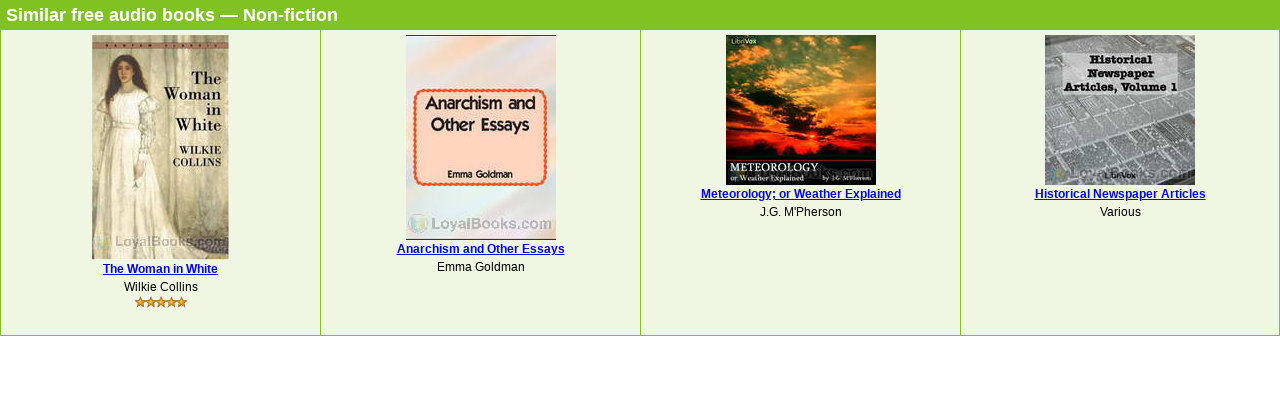

--- FILE ---
content_type: text/html; charset=UTF-8
request_url: https://www.loyalbooks.com/book/carousel?book=australian-legendary-tales-folk-lore-of-the-noongahburrahs-as-told-to-the-piccaninnies-by-k-langloh-parker
body_size: 673
content:
<!DOCTYPE HTML PUBLIC "-//W3C//DTD HTML 4.01 Transitional//EN" "http://www.w3.org/TR/html4/loose.dtd">
<html xmlns:og="http://opengraphprotocol.org/schema/" xmlns:fb="http://ogp.me/ns/fb#"> 
<head>


<meta http-equiv="Content-Type" content="text/html;charset=utf-8">



<meta name="robots" content="noindex, nofollow">
<link rel="stylesheet" type="text/css" href="/desktop3.css">
</head>
<body>


<table class="link" summary="Audio books">
<tr><th class="link" colspan="4"><h1>Similar free audio books &#8212; Non-fiction</h1></th></tr>
<tr>
<td class="link" width="25%" valign="top" align="center">
<div style="height:295px"><a href="/book/the-woman-in-white-by-wilkie-collins" target="_top" rel="nofollow">
<img class="layout" src="/image/layout2/woman_in_white.jpg" alt="The Woman in White by Wilkie Collins"></a><br>
<a href="/book/the-woman-in-white-by-wilkie-collins" target="_top" rel="nofollow">
<b>The Woman in White</b></a><br>Wilkie Collins
<br><a href="/book/the-woman-in-white-by-wilkie-collins" target="_top" rel="nofollow">
<div class="s-desktop" id="star5"></div>
</a>
</div></td>
<td class="link" width="25%" valign="top" align="center">
<div style="height:295px"><a href="/book/anarchism-and-other-essays-by-emma-goldman" target="_top" rel="nofollow">
<img class="layout" src="/image/layout2/anarchism-and-other-essays-by-emma-goldman.jpg" alt="Anarchism and Other Essays by Emma Goldman"></a><br>
<a href="/book/anarchism-and-other-essays-by-emma-goldman" target="_top" rel="nofollow">
<b>Anarchism and Other Essays</b></a><br>Emma Goldman
</div></td>
<td class="link" width="25%" valign="top" align="center">
<div style="height:295px"><a href="/book/Meteorology-or-Weather-Explained" target="_top" rel="nofollow">
<img class="layout" src="/image/layout2/Meteorology-or-Weather-Explained.jpg" alt="Meteorology; or Weather Explained by J.G. M'Pherson"></a><br>
<a href="/book/Meteorology-or-Weather-Explained" target="_top" rel="nofollow">
<b>Meteorology; or Weather Explained</b></a><br>J.G. M'Pherson
</div></td>
<td class="link" width="25%" valign="top" align="center">
<div style="height:295px"><a href="/book/historical-newspaper-articles-volume-1" target="_top" rel="nofollow">
<img class="layout" src="/image/layout2/historical-newspaper-articles-volume-1.jpg" alt="Historical Newspaper Articles by Various"></a><br>
<a href="/book/historical-newspaper-articles-volume-1" target="_top" rel="nofollow">
<b>Historical Newspaper Articles</b></a><br>Various
</div></td>
</tr>
</table>


</body>
</html>